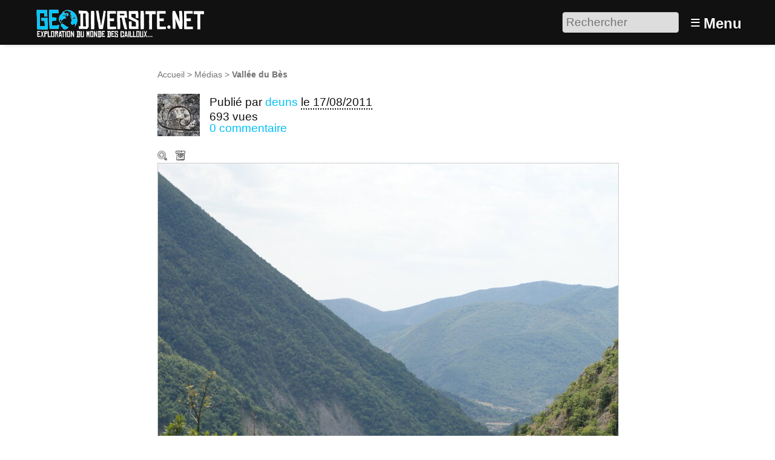

--- FILE ---
content_type: text/html; charset=utf-8
request_url: https://www.geodiversite.net/media515
body_size: 8514
content:
<!DOCTYPE HTML>
<html class="page_article sans_composition ltr fr no-js" lang="fr" dir="ltr">
	<head>
		<script type='text/javascript'>/*<![CDATA[*/(function(H){H.className=H.className.replace(/\bno-js\b/,'js')})(document.documentElement);/*]]>*/</script>
		
		<meta http-equiv="Content-Type" content="text/html; charset=utf-8" />

		<title>Vallée du Bès - Géodiversité.NET</title>
<meta name="description" content=" direction plein sud... la Bl&#233;one et Digne les Bains, " />
<link rel="canonical" href="https://www.geodiversite.net/media515" /><meta http-equiv="Content-Type" content="text/html; charset=utf-8" />


<meta name="generator" content="SPIP 4.3.9 GIT [4.3: ef79547f]" />

<meta name="viewport" content="width=device-width, initial-scale=1.0" />


<link rel="alternate" type="application/rss+xml" title="Syndiquer tout le site" href="spip.php?page=backend" />


<link rel='stylesheet' href='local/cache-css/81204e53d4792fc5d23a0a4480d9801d.css?1761317022' type='text/css' />








<script type='text/javascript'>var var_zajax_content='content';</script><script>
var mediabox_settings={"auto_detect":true,"ns":"box","tt_img":true,"sel_g":"#documents_portfolio a[type='image\/jpeg'],#documents_portfolio a[type='image\/png'],#documents_portfolio a[type='image\/gif']","sel_c":".mediabox","str_ssStart":"Diaporama","str_ssStop":"Arr\u00eater","str_cur":"{current}\/{total}","str_prev":"Pr\u00e9c\u00e9dent","str_next":"Suivant","str_close":"Fermer","str_loading":"Chargement\u2026","str_petc":"Taper \u2019Echap\u2019 pour fermer","str_dialTitDef":"Boite de dialogue","str_dialTitMed":"Affichage d\u2019un media","splash_url":"","lity":{"skin":"_simple-dark","maxWidth":"90%","maxHeight":"90%","minWidth":"400px","minHeight":"","slideshow_speed":"2500","opacite":"0.9","defaultCaptionState":"expanded"}};
</script>
<!-- insert_head_css -->














































<script type='text/javascript' src='local/cache-js/c85d1c6fc986ee1345bcf77206cb8e98.js?1761317022'></script>






























<!-- insert_head -->





<script type="text/javascript">
	window.spipConfig ??= {};
	spipConfig.select2 ??= {};
	spipConfig.select2.selector ??= '';
</script>








<style type='text/css'>
	img[data-photo].photoshow { cursor: zoom-in; }
	</style>
	



<script type="text/javascript">
// configuration
photoswipe = {
  path: "plugins/photoswipe/lib/photoswipe//",
  selector: "img[data-photo], a[type]",
  conteneur: ".photoswipe-cont",
  gallery: true, // galerie
  errorMsg: "<div class=\"pswp__error-msg\"><a href=\"%url%\" target=\"_blank\">Image indisponible<\/a>.<\/div>",
  debug: false // debug
};
</script>
<link rel="search" type="application/opensearchdescription+xml" title="Géodiversité.NET" href="https://www.geodiversite.net/spip.php?page=opensearch.xml" /><script type='text/javascript'>jQuery.bigup_config = {"clientWidth":0,"clientHeight":0,"clientQuality":0,"maxFileSize":50,"formats_logos":["jpg","png","svg","gif","webp"]}</script><link rel="alternate" type="application/json+oembed" href="https://www.geodiversite.net/oembed.api/?format=json&amp;url=https%3A%2F%2Fwww.geodiversite.net%2Fmedia515" />

<link rel="icon" type="image/x-icon" href="plugins-dist/geodiversite/favicon.ico" />
<link rel="shortcut icon" type="image/x-icon" href="plugins-dist/geodiversite/favicon.ico" />	<!-- Plugin Métas + -->
<!-- Open Graph -->
 
<meta property="og:rich_attachment" content="true" />

<meta property="og:site_name" content="G&#233;odiversit&#233;.NET" />
<meta property="og:type" content="article" />
<meta property="og:title" content="Vall&#233;e du B&#232;s &#8211; G&#233;odiversit&#233;.NET" />
<meta property="og:locale" content="fr_FR" />
<meta property="og:url" content="https://www.geodiversite.net/media515" />
<meta property="og:description" content="direction plein sud... la Bl&#233;one et Digne les Bains," />

 

<meta property="og:image" content="https://www.geodiversite.net/local/cache-vignettes/L1200xH630/5d48858cbea32932271e3fa04534b8-e83f0.jpg" />
<meta property="og:image:width" content="1200" />
<meta property="og:image:height" content="630" />
<meta property="og:image:type" content="image/jpeg" />



<meta property="article:published_time" content="2011-08-17" />
<meta property="article:modified_time" content="2015-10-26" />

<meta property="article:author" content="deuns" />


<meta property="article:tag" content="R&#233;serve G&#233;ologique de Haute-Provence" />

<meta property="article:tag" content="vall&#233;e du B&#232;s" />







<!-- Twitter Card -->
<meta name="twitter:card" content="summary_large_image" />
<meta name="twitter:title" content="Vall&#233;e du B&#232;s &#8211; G&#233;odiversit&#233;.NET" />
<meta name="twitter:description" content="direction plein sud... la Bl&#233;one et Digne les Bains," />
<meta name="twitter:dnt" content="on" />
<meta name="twitter:url" content="https://www.geodiversite.net/media515" />

<meta name="twitter:image" content="https://www.geodiversite.net/local/cache-vignettes/L506xH253/f2357381c6c97ed1ae908fbc5f59bf-768f3.jpg?1669442321" />
</head>
	<body>
	<div class="page">
		<header class="header" id="header" role="banner">
			<div class="container">
	<div class="accueil">
		 <a rel="start home" href="https://www.geodiversite.net/" title="Accueil"
		><img
	src="local/cache-vignettes/L300xH55/siteon0-b9b71.png?1669294410" class='spip_logo' width='300' height='55'
	alt="" /> </a>
	</div>
	<div class="formulaire_spip formulaire_recherche desktop" id="formulaire_6e92">
<form action="spip.php?page=recherche" method="get"><div class="editer-groupe">
	<input name="page" value="recherche" type="hidden"
>
	
	<label for="6e92" class="offscreen">Rechercher :</label>
	<input type="search" placeholder="Rechercher" class="search text" size="10" name="recherche" id="6e92" accesskey="4" autocapitalize="off" autocorrect="off"
	/><input type="submit" class="btn submit offscreen" value="&gt;&gt;" title="Rechercher" />
</div></form>
</div>
<label id="nav-toggle-label" for="nav-toggle"><span class="toggle-picto">≡</span> <span class="toggle-text">Menu</span></label>
</div>		</header>
		<nav class="nav" id="nav">
			<input type="checkbox" id="nav-toggle" class="offscreen">
<div class="menu" role="navigation">

	<ul class="menu-items nav" id="menu_moi">
		<li class="item menu-entree"><a href="https://www.geodiversite.net/">Accueil</a></li>
		<li class="item menu-entree"><a href="cat1">Galerie</a></li>
		<li class="item menu-entree"><a href="spip.php?page=carte">Carte</a></li> 
		<li class="item menu-entree"><a href="spip.php?page=inscription" rel="nofollow">Créer un compte</a></li>
		<li class="item menu-entree"><a href="spip.php?page=login&amp;url=media515" rel="nofollow" class='login_modal'>Se connecter</a></li>
		<li class="item search" role="search">
			<div class="formulaire_spip formulaire_recherche" id="formulaire_recherche">
<form action="spip.php?page=recherche" method="get"><div class="editer-groupe">
	<input name="page" value="recherche" type="hidden"
>
	
	<label for="recherche" class="offscreen">Rechercher :</label>
	<input type="search" placeholder="Rechercher" class="search text" size="10" name="recherche" id="recherche" accesskey="4" autocapitalize="off" autocorrect="off"
	/><input type="submit" class="btn submit offscreen" value="&gt;&gt;" title="Rechercher" />
</div></form>
</div>
		</li>
	</ul>

</div>
		</nav>
		<div class="container" id="container">
			<main class="content" id="content" role="main">
				<nav class="breadcrumb" id="breadcrumb" role="navigation"> 
					<ul class="breadcrumb-items">
	<li class="item"><a href="https://www.geodiversite.net/">Accueil</a><span class="divider"> &gt; </span></li>
	
	<li class="item"><a href="cat1">Médias</a><span class="divider"> &gt; </span></li>
	
	<li class="item active"><span class="on crayon article-titre-515 ">Vallée du Bès</span></li>	
</ul>				</nav>
				<div class="contenu-principal">
	<div class="cartouche">
		<div class="surlignable">
			<h1 class="entry-title h1">Vallée du Bès</h1>
		</div>
		<div class="info-publi ">
	
	  <img
	src="local/cache-gd2/85/a82bfcad43b2acbb1fb1eb3d07d42a.jpg?1669297854" class='spip_logo spip_logos photo avatar' width='70' height='70'
	alt="" />
	
	<p class="info-auteur">Publié par <span class="vcard author"><a class="url fn spip_in" href="auteur89">deuns</a></span> </p>
	<p class="info-date"><abbr class="published" title="2011-08-17T22:06:58Z">le 17/08/2011</abbr></p>
	<p class="info-visites">693 vues</p>
	
	 
	<p class="info-comments"><a href="#forum">0 commentaire</a></p>
	
</div>
		
		</div>

	
	<div class="actions_doc">
		<div class="formulaire_favori formulaire-favori-coeur ajax">

</div>
		<a href="https://www.geodiversite.net/IMG/jpg/DSC05142_1.jpg" data-photo="IMG/jpg/DSC05142_1.jpg" data-photo-h="3674" data-photo-w="2479" data-photo-title="Vall&#233;e du B&#232;s" type="image/jpeg" title="Zoom" class="zoom">Zoom</a>
		<a href="https://www.geodiversite.net/IMG/jpg/DSC05142_1.jpg" title="T&#233;l&#233;charger le m&#233;dia" class="telecharger">Télécharger le média</a>
		
		
	</div>
	<div class="image_legendes media">
<img src='local/cache-vignettes/L760xH1126/DSC05142_1-b905b.jpg?1669442320' width='760' height='1126' class='legendes' id='legende_666' alt='' />


<p id="nb_notes_666" class="nb_notes"></p>





<script type="text/javascript">
/*<![CDATA[*/ 
(function($){
	var init_notes_666 = function() {
		$("#legende_666").annotateImage({
			editable: false,
			getUrl: "spip.php?page=legendes_get&id_document=666",
			editUrl: "spip.php?page=editer_legende",
			listUrl: "spip.php?page=liste_legende&id_document=666",
			listtarget: $('#nb_notes_666'),
			addButton: "#ajouter_note",
			id_document: "666",
			echelle: "0.30657523194837",
			useAjax: true
		});
	}
	$(window).on('load', function(){
		var mq = window.matchMedia("(max-width: 760px)");
		if (!mq.matches)
			init_notes_666();
	});
})(jQuery);
/*]]>*/
</script>
</div>
	<div class='ajaxbloc' data-ajax-env='4Yf8YrzC0pgH+svHKPT7MFrYJXv7txXEi61TPvSOlnZ52Au9ujNOUyhpjMWtk/xvxSQHEKXuB6qr6SYmUTAl0eMDLu4x6JQ5BHWhlRyibEqJ9zNvWGjr0Hfsix5jhSd15z4YMDVn4JTVzF0RcnVtobzL9OPrl8sl5qHTM/CRSiUh0QSnG+Rw9Ar9PlJoCg==' data-origin="media515">



<p class="doc_echelle">
	Échelle du sujet : non renseignée 
	
</p>


</div><!--ajaxbloc-->










<script type="text/javascript">
(function($) {
	$('#supprimer_doc').click(function(){
		return confirm("Voulez-vous vraiment supprimer ce document ? Cette opération est irréversible.");
	});
})(jQuery);
</script>
	

	
	 
	<div class="menu vignettes serie">
		<div class='ajaxbloc' data-ajax-env='iYfmZr3SzpgHisV9WYAQcLLt4WSjj6jqL9zxWBq1i8QYcgtI92Mde93tyA4xaWpOPa7p0tR2AwcS59PUii5U6d8NptlElty5tJj6BsY5NH3AssWHK8KdqFl0TLcC/rfFdaiekZE4NQ1hRk0jf/uIcVH3WxCp0vQOpYg=' data-origin="media515">

<h2 class="h2">Autres médias</h2>

<a id='pagination_serie' class='pagination_ancre'></a>
<ul class="liste-items">
	<li class="item pagination prev"><a href='/media426/media515?debut_serie=4030' title='page pr&#233;c&#233;dente' class='lien_pagination' rel='nofollow'>&lt;</a></li>
	<li class="item"><a href="media518" title="Fossile d&#039;&#233;chinoderme dans un silex"><img src='local/cache-gd2/85/32e16cd2428a43d7523e3521620cc1.jpg?1669309491' width='52' height='52' alt='Fossile d&#039;&#233;chinoderme dans un silex' class='spip_logo spip_logos' /></a></li><li class="item"><a href="media517" title="Alt&#233;ration en boule du granite de Roscoff"><img src='local/cache-gd2/f2/84e3de29d866fe72e4d7159d3debac.jpg?1669309491' width='52' height='52' alt='Alt&#233;ration en boule du granite de Roscoff' class='spip_logo spip_logos' /></a></li><li class="item"><a href="media516" title="Grotte de Font de Gaume"><img src='local/cache-gd2/17/36c80fe49c13bfca22f065a971f756.jpg?1669309491' width='52' height='52' alt='Grotte de Font de Gaume' class='spip_logo spip_logos' /></a></li><li class="item on"><a href="media515" title="Vall&#233;e du B&#232;s"><img src='local/cache-gd2/66/236840ebe5fe8c255bea9480102b22.jpg?1669301935' width='52' height='52' alt='Vall&#233;e du B&#232;s' class='spip_logo spip_logos' /></a></li><li class="item"><a href="media514" title="Borne"><img src='local/cache-gd2/21/ffc3ab815e7307b36ca228eb9cdbe9.jpg?1669301935' width='52' height='52' alt='Borne' class='spip_logo spip_logos' /></a></li><li class="item"><a href="media513" title="Massif du Blayeul..."><img src='local/cache-gd2/b2/06d5bd7195190e03fbf4ad152607f3.jpg?1669301935' width='52' height='52' alt='Massif du Blayeul...' class='spip_logo spip_logos' /></a></li><li class="item"><a href="media512" title="La clue de Barles - vue de dessus"><img src='local/cache-gd2/80/c24edc9bcaf9a7ea97d39ec05315bb.jpg?1669301935' width='52' height='52' alt='La clue de Barles - vue de dessus' class='spip_logo spip_logos' /></a></li><li class="item"><a href="media511" title="Ar&#234;te rocheuse..."><img src='local/cache-gd2/d7/41cc05ff583547717a20c3e0aee138.jpg?1669301935' width='52' height='52' alt='Ar&#234;te rocheuse...' class='spip_logo spip_logos' /></a></li><li class="item"><a href="media510" title="Bord inf&#233;rieur du v&#233;lodrome"><img src='local/cache-gd2/b8/0030893bc78fb3c20d475778849e56.jpg?1669301935' width='52' height='52' alt='Bord inf&#233;rieur du v&#233;lodrome' class='spip_logo spip_logos' /></a></li><li class="item"><a href="media509" title="Pli du v&#233;lodrome"><img src='local/cache-gd2/9f/9b7b57c79d83d8362bb5d560eb4d7f.jpg?1669301935' width='52' height='52' alt='Pli du v&#233;lodrome' class='spip_logo spip_logos' /></a></li><li class="item"><a href="media508" title="Les pal&#233;ochenaux de la rade de Brest (Vacher, 1919)"><img src='local/cache-gd2/b1/d7cd7e0a1093f290777c1addb4af92.png?1669297121' width='52' height='52' alt='Les pal&#233;ochenaux de la rade de Brest (Vacher, 1919)' class='spip_logo spip_logos spip_document_icone' /></a></li><li class="item"><a href="media507" title="Sillon des Anglais"><img src='local/cache-gd2/2f/6278e49bb85501334521af01ddde44.png?1669301935' width='52' height='52' alt='Sillon des Anglais' class='spip_logo spip_logos' /></a></li><li class="item"><a href="media506" title="Sillon du P&#226;l"><img src='local/cache-gd2/30/54016c67f674ad7e0137adaed95cd7.png?1669301935' width='52' height='52' alt='Sillon du P&#226;l' class='spip_logo spip_logos' /></a></li>
	<li class="item pagination next"><a href='/media426/media515?debut_serie=4056' title='page suivante' class='lien_pagination' rel='nofollow'>&gt;</a></li>
</ul>

</div><!--ajaxbloc-->
	</div>

	<div class="description surlignable">
		<h2 class="h2">Description</h2>
		
		<div class="crayon article-texte-515 texte entry-content"><p>direction plein sud... la Bléone et Digne les Bains,</p></div>
		
	</div>

	<div class="menu tags">
		<h2 class="h2">Tags de l’auteur</h2>
		<div class='ajaxbloc' data-ajax-env='iYf8Yr3S0pgHqsVdlsulsmnyH3P+HSUO/WWrHJHgHS95Y0OKb5qM6UqBYQ65LGPQi3qFqEO3irPc3TicJlHl14iL0xF2UgBoaEQsLio+OT1/GmaNq0y3sRfqHrLzVRqokqYSikjs7HCO0F8NLJQEloTYbJl8xjjAdA2oVLbl8g19+dqlJBdBI9c=' data-origin="media515">
<dl class='nuage'><dt><a rel='tag' href='tag241' class='nuage10'>Réserve Géologique de Haute-Provence</a></dt> <dd class='frequence'>27/27</dd><dt><a rel='tag' href='tag274' class='nuage3'>vallée du Bès</a></dt> <dd class='frequence'>9/27</dd></dl></div><!--ajaxbloc-->
	</div>

	
	

	
	<div class="menu carte">
		<div class='ajaxbloc' data-ajax-env='kYbqYv3SzhkH2tf/oCOp/STgjRMkXckiyltK+6AD+B1/7ywQTdyla0B6RxalPtO9qHd/OGB8jwTNaKa8pmTs5SnZKXE1RPgWEEioUgedvzBDGF8YItLUEMxP6tJGDbdtkBlbCSBLlAZMXfnNQxIGOjpxVOBfy6MEjtnbx6ooaqnnm6wwUp21ZwXtPmJZd1WyB88FNTvwlg==' data-origin="media515">
<h2 class="h2">Localisation</h2>


<div class="geo">
	<abbr class="latitude" title="44.1910972595215">N 44° 11.466</abbr> - 
	<abbr class="longitude" title="6.2752103805542">E 6° 16.513</abbr>
</div>

<div class="adr">
	<span class="country-name">France</span>, 
	<span class="region">Provence-Alpes-Côte d&#8217;Azur</span>, 
	<span class="locality">La Robine-sur-Galabre</span>
</div>



 
	 
		
		<a href="spip.php?page=carte&amp;id_article=515">
			<img src='local/cache-gis/maps/cartodb_voyager/7/cache_39/66/232fb2efeca08d0ed1c2802cae05.png?1669442323' alt='' width='760' height='170' />
		</a>
	






 
<ul class="liste-items puces">
	<li class="item"><a href="spip.php?page=carte&amp;id_article=515">Naviguer sur une carte plus grande</a></li>
	<li class="item"><a href="/media426/media515?signaler_erreur=oui" class="ajax">Signaler une erreur de localisation à l’auteur</a></li>
	<li class="item"><a href="spip.php?page=geol_kml&amp;dl=oui&amp;id_article=515">Exporter les coordonnées : GPS, KML</a></li>
</ul>





</div><!--ajaxbloc-->
	</div>
	
	
	 
	
	
	
	<div class="menu">
		<div class='ajaxbloc' data-ajax-env='gYZsYbzC0tifocIT5rmg5+pXmjmWKqh/SSUqcqH5tT/z7E+2IOPZB6uYbPHkgLBiYIMnCSAO2YLD+90e6n7GrqF5nia3lCiUdD3W3rJzFw+jf8hPPAQG4B2aQjuN32nnZHtanFNNULzT6fHwi9ZCbeT0Iu9ha8KFLpkJPA0oaWOwAdmOsQqPfoiPDc1V3LNuYWzcOAqA6J80GAo=' data-origin="media515">

<h2 class="h2">Partage / Téléchargement</h2>



<ul class="liste-items puces">
	 
	<li class="item">
		Licence du média : <a href="https://creativecommons.org/licenses/by-nc-sa/3.0/deed.fr" class="spip_out" rel="external license" title="Creative Commons - Attribution - Pas d&#039;Utilisation Commerciale - Partage dans les M&#234;mes Conditions">
			
			 CC by-nc-sa
		</a>
	</li>
	<li class="item">
		<a href="https://www.geodiversite.net/IMG/jpg/DSC05142_1.jpg" title="T&#233;l&#233;charger le m&#233;dia" class="telecharger">Télécharger le média</a>
	</li>
	
	
	
	 
	<li class="item socialtags">Partager le lien :
		<a href="#socialtags" name="socialtags" id="socialtags"></a>
	</li>
</ul>


</div><!--ajaxbloc-->
	</div>
	
	
	<div class="menu">
		 
		<div class='ajaxbloc' data-ajax-env='gYfuYv3C0pgH+svjXsPjsmnyj4aEaBAqffda46ADPAviqIDjZ8e17clhQFiWscFJtWF4nBwHIHiSEGkGVnAbxeiCDmjRcuBb5KxEI0HEODmf0dNEfFiwsZe3w40wzu+EfUFiRhM+onGOEJ7NVsHdtcQYSIx9xrqvDwWuZLrlsg3I+e/IKuxJcKZXnw==' data-origin="media515">


<h2 class="h2">Catégories scientifiques</h2>

 
<p class="explication">Pour ajouter un mot clé scientifique à ce média il faut être inscrit et membre du collectif scientifique.</p>











	

	

	

	

	







</div><!--ajaxbloc-->
	</div>

</div>			</main>
			<aside class="extra secondary" id="extra" role="complementary">
				<a href="#forum" name="forum" id="forum"></a>

<div id="commenter" class="comments">
<h2 class="h2">Commenter</h2>
<div class="formulaire_spip formulaire_forum ajax" id="formulaire_forum">






 


<form action="/media515#formulaire_forum" method="post" enctype='multipart/form-data'><div>
	<span class="form-hidden"><input name="page" value="article" type="hidden"
><input name="id_article" value="515" type="hidden"
><input name='formulaire_action' type='hidden'
		value='forum'><input name='formulaire_action_args' type='hidden'
		value='4cAMYb3C0tg5NfjWsucmcTDXrcrndmLW0kV+EnuzmolkuHV9BcYUvFoZTllSJdXD4yyn0E+tshOyr92MWEC+TfbAPmtLo3dvceonnB3N2eu2L6Pi5EU81eSLKtdiecR6EIDhcXxKwwq5CPMKUzqqaT8ldVUcwP4N'><input name='formulaire_action_sign' type='hidden'
		value=''><input type='hidden' name='id_article' value='515' /><input type='hidden' name='id_objet' value='515' /><input type='hidden' name='objet' value='article' /><input type='hidden' name='id_forum' value='' /><input type='hidden' name='arg' value='' /><input type='hidden' name='hash' value='' /><input type='hidden' name='verif_' value='ok' /><input type='hidden' name='autosave' class='autosaveactive' value='forum_089095a230dd8ec7fc88631901979896'><script>if (window.jQuery) jQuery(function(){
		  $("input.autosaveactive").closest("form:not(.autosaveon)").autosave({url:"https://www.geodiversite.net/"}).addClass("autosaveon");
			});</script><input type='hidden' name='_jeton' value='f7ef5af475756880397fb844769a5889e209779b07e98b58adf67a5d4d2c2357' /></span>
	<input type="hidden" name="id_forum" value="0" />
	

	<fieldset class="qui saisie_qui">
<legend>Qui êtes-vous ?</legend>

 
	<div class="editer-groupe">
		<div class='editer saisie_session_nom'>
			<label for="session_nom">Votre nom</label>
			<input type="text" class="text" name="session_nom" id="session_nom" value="" size="40" autocapitalize="off" autocorrect="off" />
			 
			<span class="details"><a href="spip.php?page=login&amp;url=media515" rel="nofollow">Se connecter</a></span>
			
		</div>
		<div class='editer saisie_session_email'>
			<label for="session_email">Votre adresse email</label>
			<input type="email" class="text email" name="session_email" id="session_email" value="" size="40" autocapitalize="off" autocorrect="off" />
		</div>
	</div>

</fieldset>
	<fieldset>
	<legend>Votre message</legend>
	 
		<input type="hidden" name="titre" id="titre" value="Vallée du Bès" />
	<div class="editer-groupe">
	



<div class="editer saisie_session_email" style="display: none;">
	<label for="give_me_your_email">Veuillez laisser ce champ vide :</label>
	<input type="text" class="text email" name="email_nobot" id="give_me_your_email" value="" size="10" />
</div><div class='editer saisie_texte obligatoire'>
		<label for='texte'>Texte de votre message (obligatoire)</label>
		
		<p class="explication forum_saisie_texte_info">Ce formulaire accepte les raccourcis SPIP <code>[-&gt;url] {{gras}} {italique} &lt;quote&gt; &lt;code&gt;</code> et le code HTML <code>&lt;q&gt; &lt;del&gt; &lt;ins&gt;</code>. Pour créer des paragraphes, laissez simplement des lignes vides.</p>
		<textarea name="texte" id="texte" rows="10" cols="60"  class="no_barre"></textarea>
	</div>

	</div></fieldset>





	
	 
	<p style="display: none;">
		<label for="nobot_forum">Veuillez laisser ce champ vide :</label>
		<input type="text" class="text" name="nobot" id="nobot_forum" value="" size="10" />
	</p>
	
	<p class="boutons"><input type="submit" class="btn submit noscroll" name="previsualiser_message" value="Prévisualiser" /></p>
</div>
</form>




</div>
</div>			</aside>
		</div>
		<footer class="footer" id="footer" role="contentinfo">
			<div class="container">
	<div class="liste">
		<h3 class="h3">Vous : </h3>
		<ul class="menu-liste">
			 
			<li class="menu-entree"><a href="spip.php?page=login&amp;url=media515" rel="nofollow" class='login_modal'>Se connecter</a></li>
			<li class="menu-entree"><a href="spip.php?page=inscription" rel="nofollow" class='login_modal'>Créer un compte</a></li>
			
		</ul>
	</div>
	<div class="liste">
		<h3 class="h3">Explorer : </h3>
		<ul class="menu-liste menu-items" data-depth="0">
		<li class="menu-entree item menu-items__item menu-items__item_objet menu-items__item_rubrique">
		<a href="cat2" class="menu-items__lien">Par catégories</a> 
		</li>
		<li class="menu-entree item menu-items__item menu-items__item_page-speciale tags">
		<a href="spip.php?page=tags" class="menu-items__lien">Par tags</a> 
		</li>
		<li class="menu-entree item menu-items__item menu-items__item_objet menu-items__item_article">
		<a href="media567" class="menu-items__lien">Echelle des temps géologiques</a> 
		</li>
		<li class="menu-entree item menu-items__item menu-items__item_objet menu-items__item_article">
		<a href="media248" class="menu-items__lien">A différentes échelles</a> 
		</li>
		<li class="menu-entree item menu-items__item menu-items__item_page-speciale sommaire">
		<a href="spip.php?page=sommaire" class="menu-items__lien">Les sites remarquables</a> 
		</li>
		<li class="menu-entree item menu-items__item menu-items__item_page-speciale recherche_avancee">
		<a href="spip.php?page=recherche_avancee" class="menu-items__lien">Recherche avancée</a> 
		</li>
		
		
	</ul>
	</div>
	
	<div class="liste">
		<h3 class="h3">À propos : </h3>
		<ul class="menu-liste menu-items" data-depth="0">
		<li class="menu-entree item menu-items__item menu-items__item_objet menu-items__item_article">
		<a href="media85" class="menu-items__lien">À propos de Géodiversite.net</a> 
		</li>
		<li class="menu-entree item menu-items__item menu-items__item_objet menu-items__item_article">
		<a href="media86" class="menu-items__lien">Mentions légales</a> 
		</li>
		<li class="menu-entree item menu-items__item menu-items__item_objet menu-items__item_article">
		<a href="media84" class="menu-items__lien">Charte d&#8217;utilisation</a> 
		</li>
		<li class="menu-entree item menu-items__item menu-items__item_objet menu-items__item_article">
		<a href="media87" class="menu-items__lien">Licences Creative Commons</a> 
		</li>
		<li class="menu-entree item menu-items__item menu-items__item_lien">
		<a href="http://www.spip.net/" class="menu-items__lien">Site cristallisé en SPIP</a> 
		</li>
		<li class="menu-entree item menu-items__item menu-items__item_lien">
		<a href="http://www.eliaz.fr" class="menu-items__lien">Réalisation / Eliaz Web</a> 
		</li>
		<li class="menu-entree item menu-items__item menu-items__item_lien">
		<a href="http://www.lestaxinomes.org" class="menu-items__lien">Un petit frère&nbsp;: Les Taxinomes</a> 
		</li>
		
	</ul>
	</div>
</div>		</footer>
	</div>
</body></html>
